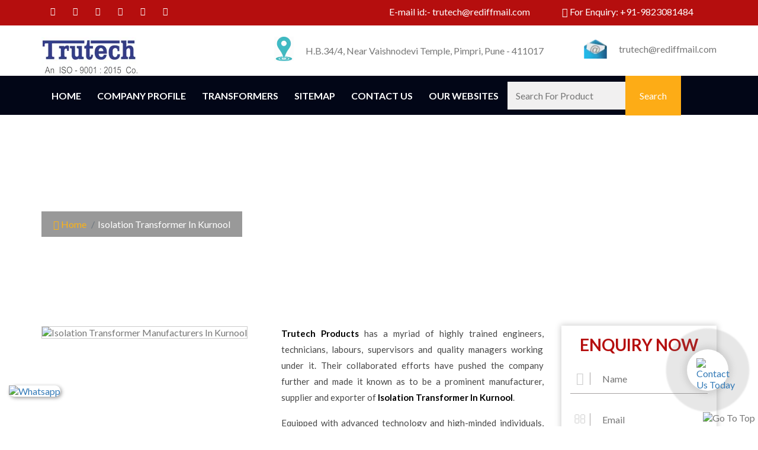

--- FILE ---
content_type: text/html; charset=UTF-8
request_url: https://www.transformermanufacturersinmumbai.com/isolation-transformer-in-kurnool.html
body_size: 16894
content:
<!DOCTYPE html>
<html lang="en">
<head>
<base href="https://www.transformermanufacturersinmumbai.com/">
<meta name="viewport" content="width=device-width">
<meta charset="utf-8">
<title>Isolation Transformer In Kurnool | Isolation Transformer Manufacturers Suppliers Kurnool</title>
<meta name="description" content="Buy Isolation Transformer In Kurnool from eminent Isolation Transformer Manufacturers in Kurnool. Trutech Products best Isolation Transformer Suppliers In Kurnool, exporters" />
<meta name="keywords" content="Isolation Transformer In Kurnool, Isolation Transformer Manufacturers In Kurnool, Isolation Transformer Suppliers In Kurnool, Isolation Transformer Exporters" />
<meta name="author" content="Trutech Products">
<link rel="canonical" href="https://www.transformermanufacturersinmumbai.com/isolation-transformer-in-kurnool.html"/>
<meta name="distribution" content="global">
<meta name="language" content="English">
<meta name="rating" content="general">
<meta name="ROBOTS" content="index, follow"/>
<meta name="revisit-after" content="Daily">
<meta name="googlebot" content="index, follow">
<meta name="bingbot" content="index, follow">
<link rel="shortcut icon" type="image/x-icon" href="favicon.ico">
<link rel="stylesheet" href="https://webclickindia.co.in/smtp/css/mail.css">
<script>
document.write("<link rel=\"stylesheet\" href=\"trutech/css/bootstrap.min.css\" \/>");
document.write("<link rel=\"stylesheet\" href=\"trutech/style.css\" \/>");
document.write("<link rel=\"stylesheet\" href=\"trutech/css/font-awesome.min.css\" \/>");
document.write("<link rel=\"stylesheet\" href=\"trutech/css/menu.css\" \/>");
document.write("<link rel=\"stylesheet\" href=\"trutech/css/owl.carousel.css\" \/>");
document.write("<link rel=\"stylesheet\" href=\"trutech/css/animate.css\" \/>");
document.write("<link rel=\"stylesheet\" href=\"trutech/css/responsive.css\" \/>");
document.write("<link rel=\"stylesheet\" href=\"trutech/css/ResponsiveAccordianMenu.css\" \/>");
</script>
<link rel="shortcut icon" type="image/x-icon" href="favicon.ico">
<!-- Global site tag (gtag.js) - Google Analytics -->
<script async src="https://www.googletagmanager.com/gtag/js?id=UA-153533155-1"></script>
<script>
  window.dataLayer = window.dataLayer || [];
  function gtag(){dataLayer.push(arguments);}
  gtag('js', new Date());

  gtag('config', 'UA-153533155-1');
</script>
<script type="application/ld+json">
{
  "@context": "https://schema.org",
  "@type": "LocalBusiness",
  "name": "Trutech Products",
  "image": "https://www.transformermanufacturersinmumbai.com/images/trutech-products-logo.png",
  "@id": "https://www.transformermanufacturersinmumbai.com/",
  "url": "https://www.transformermanufacturersinmumbai.com/",
  "telephone": "+91-9823081484",
  "priceRange": "+91-9823081484 - Call Now | Mail US: trutech@rediffmail.com",
  "address": {
    "@type": "PostalAddress",
    "streetAddress": "12, Soba Market, 463 / 464, Budhwar Peth, Pune",
    "addressLocality": "Pune",
    "postalCode": "411002",
    "addressCountry": "IN"
  },
  "geo": {
    "@type": "GeoCoordinates",
    "latitude": 18.517366,
    "longitude": 73.857017
  },
  "openingHoursSpecification": {
    "@type": "OpeningHoursSpecification",
    "dayOfWeek": [
      "Monday",
      "Tuesday",
      "Wednesday",
      "Thursday",
      "Friday",
      "Saturday"
    ],
    "opens": "09:30",
    "closes": "18:00"
  },
  "sameAs": [
    "https://www.facebook.com/trutechproducts/",
    "https://twitter.com/TrutechPune",
    "https://www.youtube.com/channel/UCJrpHkOJRM-qGyR5xH5Iz8A",
    "https://www.linkedin.com/company/trutech-products",
    "https://in.pinterest.com/Trutechproduct/",
    "https://trutechproducts.tumblr.com/",
    "https://www.transformermanufacturersinmumbai.com"
  ]
}
</script>
<script type="application/ld+json">
{
  "@context": "https://schema.org",
  "@type": "Organization",
  "name": "Trutech Products - Transformer Manufacturers In Mumbai",
  "url": "https://www.transformermanufacturersinmumbai.com",
  "logo": "https://www.transformermanufacturersinmumbai.com/images/trutech-products-logo.png"
}
</script><!-- Google tag (gtag.js) -->
<script async src="https://www.googletagmanager.com/gtag/js?id=G-MEC7MBYF1S"></script>
<script>
  window.dataLayer = window.dataLayer || [];
  function gtag(){dataLayer.push(arguments);}
  gtag('js', new Date());

  gtag('config', 'G-MEC7MBYF1S');
</script>
<script type="application/ld+json">
{
"@context": "https://schema.org",
"@type": "Organization",
"name": "Trutech Products",
"alternateName": "Transformer Manufacturers In Mumbai",
"url": "https://www.transformermanufacturersinmumbai.com",
"logo": "https://www.transformermanufacturersinmumbai.com/images/trutech-products-logo.png",
"contactPoint": {
"@type": "ContactPoint",
"telephone": "+91-9823081484",
"contactType": "sales"
},
"sameAs": [
"https://www.facebook.com/trutechproducts/",
"https://www.linkedin.com/company/trutech-products",
"https://www.transformermanufacturersinmumbai.com/",
"https://in.pinterest.com/Trutechproduct/",
"https://www.youtube.com/channel/UCJrpHkOJRM-qGyR5xH5Iz8A",
"https://trutechproducts.tumblr.com/"
]
}
</script>

</head><body>
<section class="wrapper">
<header>
<div class="container">
<div class="row">
<div class="col-lg-6 col-md-6 col-sm-6 col-xs-12 mail-with-social">
<div class="top-right-style1 float-right">
<ul class="top-social-style1 sociallinks-style-one float-right fix">
<li><a href="https://www.facebook.com/trutechproducts/" title="Connect With us On Facebook" target="_blank"><i class="fa fa-facebook" aria-hidden="true"></i></a></li>
<li><a href="https://www.linkedin.com/company/trutech-products" title="Join With Us On LinkedIn" target="_blank"><i class="fa fa-linkedin" aria-hidden="true"></i></a></li>
<li><a href="https://in.pinterest.com/Trutechproduct/" title="Follow Us On Pinterest" target="_blank"><i class="fa fa-pinterest" aria-hidden="true"></i></a></li>
<li><a href="https://www.youtube.com/channel/UCJrpHkOJRM-qGyR5xH5Iz8A" title="Subscribe to Us On YouTube" target="_blank"><i class="fa fa-youtube" aria-hidden="true"></i></a></li>
<li><a href="https://trutechproducts.wordpress.com/" title="Follow us on WordPress" target="_blank"><i class="fa fa-wordpress" aria-hidden="true"></i></a></li>
<li><a href="https://trutechproducts.tumblr.com/" title="Explore Our Tumblr Profile" target="_blank"><i class="fa fa-tumblr" aria-hidden="true"></i></a></li>
</ul>
</div>
</div>
<div class="col-lg-3 col-md-3 col-sm-3 col-xs-12 text-side">
<p>E-mail id:- <a href="mailto:trutech@rediffmail.com" title="trutech@rediffmail.com">trutech@rediffmail.com</a> </p>
</div>
<div class="col-lg-3 col-md-3 col-sm-3 col-xs-12 text-side">
<p title="+91-9823081484"><i class="fa fa-phone" aria-hidden="true"></i>  For Enquiry:<a href="tel:+91-9823081484" class="hk-hide" title="+91-9823081484"> +91-9823081484</a> </p>
</div>
</div>
</div>
</header>
<section class="logo-type">
<div class="container">
<div class="row">
<div class="col-lg-3 col-md-3 col-sm-3 col-xs-12 logo">
<a href="/" title="Trutech Products"><img src="images/trutech-products-logo.jpg" alt="Trutech Products" title="Trutech Products"></a>
</div>
<div class="col-lg-6 col-md-6 col-sm-6 col-xs-12 phone-and-social">
<div class="headers1-header-right float-right">
<ul class="header-contact-info clearfix">
<li>
<div class="single-item">
<div class="icon">
<img src="images/header-icon-1.png" alt="Address" title="Address">
</div>
<div class="text">
<p>H.B.34/4, Near Vaishnodevi Temple, Pimpri, Pune - 411017</p>
</div>
</div>
</li>
</ul>
</div>
</div>
<div class="col-lg-3 col-md-3 col-sm-3 col-xs-12 phone-and-social">
<div class="headers1-header-right float-right">
<ul class="header-contact-info clearfix">
<li>
<div class="single-item">
<div class="icon">
<img src="images/header-icon-2.png" alt="Email" title="Email">
</div>
<div class="text">
<a href="mailto:trutech@rediffmail.com" title="trutech@rediffmail.com">trutech@rediffmail.com</a>
</div>
</div>
</li>
</ul>
</div>
</div>
</div>
</div>
</section>

<section class="navigation">
<div class="container">
<div class="row">
<div class="col-lg-12 col-md-12 col-sm-12 col-xs-12 nav">
<div class="mobile-nav-menu"></div>
<div class="nav-menu">
<div class="menu">
<nav id="main-menu" class="main-menu" style="display: block;">
<ul>
<li class="active"><a href="/" title="Home">Home</a> </li>
<li> <a href="company-profile.html" title="Company Profile">Company Profile </a></li>
<li>
<a href="transformers-in-kurnool.html" title="Transformers Manufacturer In Kurnool">Transformers</a>
<ul >
<li><a href="control-transformer-in-kurnool.html" title="Control Transformer Suppliers In Kurnool" >Control Transformer</a>
</li>
<li><a href="step-down-transformer-in-kurnool.html" title="Step Down Transformer Suppliers In Kurnool" >Step Down Transformer</a>
</li>
<li><a href="isolation-transformer-in-kurnool.html" title="Isolation Transformer Suppliers In Kurnool" >Isolation Transformer</a>
</li>
<li><a href="three-phase-transformer-in-kurnool.html" title="Three-Phase Transformer Suppliers In Kurnool" >Three-Phase Transformer</a>
</li>
<li><a href="ac-chokes-in-kurnool.html" title="AC Chokes Suppliers In Kurnool" >AC Chokes</a>
</li>
<li><a href="dc-chokes-in-kurnool.html" title="DC Chokes Suppliers In Kurnool" >DC Chokes</a>
</li>
<li><a href="auto-transformer-in-kurnool.html" title="Auto Transformer Suppliers In Kurnool" >Auto Transformer</a>
</li>
<li><a href="rectifier-transformer-in-kurnool.html" title="Rectifier Transformer Suppliers In Kurnool" >Rectifier Transformer</a>
</li>
<li><a href="special-purpose-transformer-in-kurnool.html" title="Special Purpose Transformer Suppliers In Kurnool" >Special Purpose Transformer</a>
</li>
<li><a href="wire-wound-resistors-in-kurnool.html" title="Wire Wound Resistors Suppliers In Kurnool" >Wire Wound Resistors</a>
</li>
<li><a href="dynamic-braking-resistor-dbr-in-kurnool.html" title="Dynamic Braking Resistor (DBR) Suppliers In Kurnool" >Dynamic Braking Resistor (DBR)</a>
</li>
<li><a href="resistive-load-bank-in-kurnool.html" title="Resistive Load Bank Suppliers In Kurnool" >Resistive Load Bank</a>
</li>
<li><a href="inductive-load-bank-in-kurnool.html" title="Inductive Load Bank Suppliers In Kurnool" >Inductive Load Bank</a>
</li>
</ul>
</li>
<li><a href="sitemap.html" title="Sitemap">Sitemap</a></li>
<li><a href="contact-us.html" title="Contact Us">Contact Us</a></li>
<li><a href="https://www.trutech.co.in/our-website.html" title="Our Website" target="_blank">Our Websites</a></li>


<li>
<div class="search-form">
<form action="search.html" method="post" >
<input placeholder="Search For Product" type="text" name="data[Product][search]"  required >
<input type="submit" value="Search" class="search-name" id="color-changes" title="Search" />
</form>
</div>
</li>
</ul>
</nav>
</div>
</div>
</div>
</div>
</div>
</section>	<div id="breadcrumb" class="breadcrumb-bg">
		<div class="container">
			<h1 class="head-after head-after-w">Isolation Transformer In Kurnool</h1>
			<nav>
				<ol>
					<li class="breadcrumb-item"><a href="/" title="Home"><i class="fa fa-home"></i> Home</a></li>
					<li class="breadcrumb-item active">Isolation Transformer In Kurnool</li>
				</ol>
			</nav>
		</div>
	</div>
	<section class="products-details">
		<div class="container">
			<div class="row">
				<div class="col-lg-9 col-md-9 col-sm-9 col-xs-12 details-product">
										<div class="cover-product detail-last">
						<div class="zoom-effect">
							<img src="images/products/img-isolation-transformer.jpg" title="Isolation Transformer Manufacturers In Kurnool" alt="Isolation Transformer Manufacturers In Kurnool" class="image-zoom">
							<div class="overlay-zoom">
								<div class="text-zoom">
								</div>
							</div>
						</div>
					</div>
					   
					<div class="cover-product-this">
						<p style="text-align:justify"><strong>Trutech Products</strong> has a myriad of highly trained engineers, technicians, labours, supervisors and quality managers working under it. Their collaborated efforts have pushed the company further and made it known as to be a prominent manufacturer, supplier and exporter of <strong>Isolation Transformer In Kurnool</strong>.</p>

<p style="text-align:justify">Equipped with advanced technology and high-minded individuals, we have named ourselves as one of the sedulous <strong>Isolation Transformer Manufacturers in Kurnool</strong>. We neither compromise on the quality of material we use and nor do we pull ourselves back from upgrading our machines, whenever required. In addition to being one of the most popular <a href="https://www.transformermanufacturersinmumbai.com/" target="_blank" title="Transformer Manufacturers">Transformer Manufacturers</a>, Exporters & Suppliers in India, we make them according to the requirements of our clients.</p>

<p style="text-align:justify">As one of the rising <strong>Isolation Transformer Exporters and Suppliers in Kurnool</strong>, our company is aimed to reach the peak of perfection. If you have requirements regarding different types of transformers, AC/DC Chokes, etc. you can satiate it by getting products delivered straight from our in-house manufacturing unit. Make a call to us and learn more about the products we offer and their prices that we charge.</p>

<p style="text-align:justify">If you are looking to buy <strong>Isolation Transformer in Kurnool</strong>, <strong>Trutech Products</strong> is one of the trusted <a href="https://www.transformermanufacturersinmumbai.com/" target="_blank" title="Transformer Manufacturers in India"><span style="color:#3498db">Transformer Manufacturers in India</span></a> and we also export our transformers all over the world.</p>
					</div>
				</div>
				<div class="co-lg-3 col-md-3 col-sm-3 col-xs-12 form-side">
					<div class="txt-left-side" id="innerenquiry-form">
	<p class="quck">Enquiry Now</p>
	<p id="innersuccessmsg"></p>
	<div class="overlaysan"></div>
	<form action="enquiries/add" method="post">
		<input type="hidden" name="enquiry_for" value="Enquiry For Contact Us">
		<input type="hidden" name="page_url" value="https://www.transformermanufacturersinmumbai.com/isolation-transformer-in-kurnool.html">
		<div class="form-left-to-w3l">
			<span class="fa fa-user-o" aria-hidden="true"></span>
			<input type="text" name="name" placeholder="Name" required="">
			<div class="clear"></div>
		</div>
		  <div class="form-left-to-w3l">
			<span class="fa fa-envelope-o" aria-hidden="true"></span>
			<input type="email" name="email" placeholder="Email" required="">
			<div class="clear"></div>
		</div>
		<div class="form-left-to-w3l">
			<span class="fa fa-phone" aria-hidden="true"></span>
			<input type="text" name="mobile" onkeypress="return event.charCode >= 48 &amp;&amp; event.charCode <= 57 || event.charCode == 43 || event.charCode == 45 || event.charCode == 0" maxlength="15"  placeholder="Phone" required="">
			<div class="clear"></div>
		</div>
	  
		<div class="form-left-to-w3l ">
			<span class="fa fa-map-marker" aria-hidden="true"></span>
			<input type="text" name="address" placeholder="Address">
			<div class="clear"></div>
		</div>

		<div class="form-left-to-w3l ">
			<span class="fa fa-pencil" aria-hidden="true"></span>
			<textarea cols="" rows="" name="message" type="text" placeholder="Message"></textarea>
			<div class="clear"></div>
		</div>
	  
		<div class="clear"></div>
		<div class="btnn">
			<button type="submit" title="Submit Enquiry">Submit Now </button>
		</div>
	</form>	 
	<div class="clear"></div>
</div> 


           				</div>
			</div>
		</div>
	</section>		
 	
 	

<section class="related-products py-5 bg-light">
<div class="container">
<div class="section-title text-center">
<div class="row">
<div class="col-md-12 text-center mb-3">
<h1 class="title heading"><span class="text-theme-colored  font-weight-300"> Related Products</span></h1> 
</div>
</div>
</div>

<div class="row">
    <div class="col-xl-12 col-lg-12 col-md-12 col-sm-12 col-xs-12 full-width-content">
<p class="text-white related-heading">Transformers</p>

<div class="row bg-white p-2">
<div class="col-xl-4 col-lg-4 col-md-4 col-sm-12 col-xs-12 related_img">
<img src="images/products/img-transformers.jpg" alt="Transformers Suppliers In Kurnool" title="Transformers Suppliers In Kurnool" class="w-100">
</div>
<div class="col-xl-8 col-lg-8 col-md-8 col-sm-12 col-xs-12 related_content">
<p style="text-align:justify"><h2><span style="font-family:Georgia,serif">Transformer Manufacturers In Pune</span><br />
&nbsp;</h2>

<p>We are one of the leading <strong>Transformer Manufacturers In Pune</strong>. Nowadays, electricity has become a pillar behind production and work. It is used for transmitting power to keep today&#39;s tech-savvy world moving.&nbsp;<strong>Transformers</strong>&nbsp;are the one which makes the work of electrical equipment consistent which otherwise gets stumbled in the absence of it.&nbsp;<strong>Trutech Products</strong>&nbsp;is looked upon as the groundbreaking of&nbsp;<a href="https://www.transformermanufacturersinmumbai.com" rel="alternate" target="_blank" title="Transformer Manufacturers in Mumbai">Transformer Manufacturers in Mumbai</a>&nbsp;that has its presence discernible beyond the geographical boundaries of the country as well. Being a leading <a href="https://www.transformersinpune.co.in/" target="_blank" title="Transformer Manufacturers In Pune"><strong>Transformer Manufacturers In Pune</strong></a> we provides you all best quality products available in all over the India that gives you full satisfaction.</p>

<p><strong>Trutech Products</strong>&nbsp;comes on the list of leading <em><a href="https://www.transformermanufacturersinpune.com/transformers.html" target="_blank" title="Transformer Manufacturers Â in India"><strong>Transformer Manufacturers &nbsp;in India</strong></a></em>. The manufacturer must be able to give custom solutions to suit special industry demands and achieve maximum customer satisfaction. So, you can rest assured that you will get the best service when you hope to order a transformer with us.</p>
</p>

<div class="read-btn">
<a href="transformers.html" class="text-white" title="Transformers Exporter In Kurnool">Read More</a>
</div>
</div>
</div>
</div>
<div class="col-xl-12 col-lg-12 col-md-12 col-sm-12 col-xs-12 full-width-content">
<p class="text-white related-heading">Control Transformer</p>

<div class="row bg-white p-2">
<div class="col-xl-4 col-lg-4 col-md-4 col-sm-12 col-xs-12 related_img">
<img src="images/products/img-control-transformer.jpg" alt="Control Transformer Suppliers In Kurnool" title="Control Transformer Suppliers In Kurnool" class="w-100">
</div>
<div class="col-xl-8 col-lg-8 col-md-8 col-sm-12 col-xs-12 related_content">
<p style="text-align:justify"><h2 style="text-align:justify"><span style="font-family:Times New Roman,Times,serif"><strong>Control Transformer Manufacturers In India</strong></span></h2>

<p style="text-align:justify">If you need to get yourself a reliable transformer, head straight to&nbsp;<strong>Trutech Products</strong>. We have carved the niche as one of the leading&nbsp;<strong>Control Transformer Manufacturers</strong>&nbsp;in Mumbai. The&nbsp;control transformer can be referred to as the supportive device that changes the available voltage according to the need of the load. These&nbsp;transformers&nbsp;are known to provide a high degree of secondary voltage stability (regulation) in overloading conditions. Investing in this device can never prove to be a wrong decision, as it has all the features that offer full value to your money. If voltage conversion is compulsory in your industry, then this product is the one to go for. We are one of the prominent <strong><a href="https://www.transformermanufacturersinmumbai.com/" target="_blank" title="Transformer Manufacturers In India">Transformer Manufacturers in India</a></strong>, dealing in a vast range at a competitive price.</p>
</p>

<div class="read-btn">
<a href="control-transformer.html" class="text-white" title="Control Transformer Exporter In Kurnool">Read More</a>
</div>
</div>
</div>
</div>
<div class="col-xl-12 col-lg-12 col-md-12 col-sm-12 col-xs-12 full-width-content">
<p class="text-white related-heading">Step Down Transformer</p>

<div class="row bg-white p-2">
<div class="col-xl-4 col-lg-4 col-md-4 col-sm-12 col-xs-12 related_img">
<img src="images/products/img-step-down-transformer.jpg" alt="Step Down Transformer Suppliers In Kurnool" title="Step Down Transformer Suppliers In Kurnool" class="w-100">
</div>
<div class="col-xl-8 col-lg-8 col-md-8 col-sm-12 col-xs-12 related_content">
<p style="text-align:justify"><h2 style="text-align:justify"><span style="font-family:Times New Roman,Times,serif"><strong>Step Down Transformer Manufacturers In India</strong></span></h2>

<p style="text-align:justify"><strong>Step down transformer</strong> can make your productivity &lsquo;step-up&rsquo; a bit. These devices are more efficient than their counterparts and are made by one of the diligent <strong>Step Down&nbsp;Transformer Manufacturers&nbsp;</strong>In Mumbai &ndash;&nbsp;<strong>Trutech Products</strong>. Since&nbsp;<strong>1997</strong>, when we began our journey, we have been supplying a hefty and resourceful array of transformers to numerous sectors. As a known <a href="https://www.transformermanufacturersinmumbai.com" target="_blank" title="Transformer Manufacturers in Mumbai">Transformer Manufacturers in Mumbai</a>, our offered range of Step down transformer is better and distinguished from other types as they are ideally designed to decrease the output voltage. The construction of this transformer purposely obviates the use of primary winding and the functioning is totally dependent on the secondary winding.&nbsp;<strong>Trutech Products</strong> is a one of the best <em><a href="https://www.transformermanufacturersinpune.com/transformers.html" target="_blank" title="Transformer Manufacturers In India"><strong>Transformer Manufacturers In India</strong></a></em>. We believe in offering the very best to all customers. We offer a full range of transformers.</p>

<ul>
</ul>
</p>

<div class="read-btn">
<a href="step-down-transformer.html" class="text-white" title="Step Down Transformer Exporter In Kurnool">Read More</a>
</div>
</div>
</div>
</div>
<div class="col-xl-12 col-lg-12 col-md-12 col-sm-12 col-xs-12 full-width-content">
<p class="text-white related-heading">Isolation Transformer</p>

<div class="row bg-white p-2">
<div class="col-xl-4 col-lg-4 col-md-4 col-sm-12 col-xs-12 related_img">
<img src="images/products/img-isolation-transformer.jpg" alt="Isolation Transformer Suppliers In Kurnool" title="Isolation Transformer Suppliers In Kurnool" class="w-100">
</div>
<div class="col-xl-8 col-lg-8 col-md-8 col-sm-12 col-xs-12 related_content">
<p style="text-align:justify"><h2 style="text-align:justify"><span style="font-family:Times New Roman,Times,serif"><strong>Isolation Transformer Manufacturers In India</strong></span></h2>

<p>Is your industry in need of an extremely durable, advanced and highly efficient&nbsp;isolation transformer? If yes, then you must head towards&nbsp;<strong>Trutech Products</strong>&nbsp;which is termed as one of the industrious&nbsp;<strong>Isolation Transformer Manufacturers</strong> In Mumbai. As the best <a href="https://www.transformermanufacturersinmumbai.com/" rel="alternate" target="_blank" title="Transformer Manufacturers in Pune">Transformer Manufacturers in Pune</a>, we have a colossal amount of clients based in and outside of the geographical boundaries of India.</p>

<h2>What Is Isolation Transformer Used For?</h2>

<p>Healthcare and laboratories equip a large number of sensitive devices that require the power to be transmitted from a source of AC power and that work is prominently done by the&nbsp;<span style="color:#c0392b">High Voltage Isolation Transformer</span>. The use of this device ensures proper working and safety of devices, personnel, and industry as a whole.</p>
</p>

<div class="read-btn">
<a href="isolation-transformer.html" class="text-white" title="Isolation Transformer Exporter In Kurnool">Read More</a>
</div>
</div>
</div>
</div>
<div class="col-xl-12 col-lg-12 col-md-12 col-sm-12 col-xs-12 full-width-content">
<p class="text-white related-heading">Three-Phase Transformer</p>

<div class="row bg-white p-2">
<div class="col-xl-4 col-lg-4 col-md-4 col-sm-12 col-xs-12 related_img">
<img src="images/products/img-three-phase-transformer.jpg" alt="Three-Phase Transformer Suppliers In Kurnool" title="Three-Phase Transformer Suppliers In Kurnool" class="w-100">
</div>
<div class="col-xl-8 col-lg-8 col-md-8 col-sm-12 col-xs-12 related_content">
<p style="text-align:justify"><h2 style="text-align:justify"><span style="font-family:Times New Roman,Times,serif"><strong>Three-Phase Transformer Manufacturers In India</strong></span></h2>

<p style="text-align:justify">Grab the most efficient and durable transformer from one of the meticulous&nbsp;<strong>Three Phase Transformer Manufacturers</strong>&nbsp;In Mumbai, is&nbsp;<strong>Trutech Products</strong>. Our progress is based on clients&rsquo; satisfaction and we produce the devices which ensure maximum output and least wastage. No matter which industry you are in, if you use electrical power systems, then this transformer is just for you. It would help in reducing the loss of energy and increasing productivity. In fact, if you have less material, less size or less power, this device will prove to be the most beneficial to you. To buy, contact leading <a href="https://www.transformermanufacturersinmumbai.com" target="_blank" title="Transformer Manufacturers in Mumbai">Transformer Manufacturers in Mumbai</a> now.</p>
</p>

<div class="read-btn">
<a href="three-phase-transformer.html" class="text-white" title="Three-Phase Transformer Exporter In Kurnool">Read More</a>
</div>
</div>
</div>
</div>
<div class="col-xl-12 col-lg-12 col-md-12 col-sm-12 col-xs-12 full-width-content">
<p class="text-white related-heading">AC Chokes</p>

<div class="row bg-white p-2">
<div class="col-xl-4 col-lg-4 col-md-4 col-sm-12 col-xs-12 related_img">
<img src="images/products/img-ac-chokes.jpg" alt="AC Chokes Suppliers In Kurnool" title="AC Chokes Suppliers In Kurnool" class="w-100">
</div>
<div class="col-xl-8 col-lg-8 col-md-8 col-sm-12 col-xs-12 related_content">
<p style="text-align:justify"><p style="text-align:justify">Choke coils are present in every electrical appliance that works with current.&nbsp;<strong>Trutech Products</strong>&nbsp;is one of the avant-garde&nbsp;<strong>AC Chokes Manufacturers&nbsp;In Mumbai</strong> that supplies a hefty amount of products to the leading companies in and outside of India. These chokes are used as an inductor that helps in blocking the high-frequency current while passing lower-frequency of DC or AC in an electric circuit. We also guarantee to provide the best <a href="https://www.transformermanufacturersinmumbai.com/dc-chokes.html" target="_blank" title="DC Chokes">DC Chokes</a> under a very considerable range so that your business sky-rockets and you come to us again and again for gaining further items.</p>
</p>

<div class="read-btn">
<a href="ac-chokes.html" class="text-white" title="AC Chokes Exporter In Kurnool">Read More</a>
</div>
</div>
</div>
</div>
<div class="col-xl-12 col-lg-12 col-md-12 col-sm-12 col-xs-12 full-width-content">
<p class="text-white related-heading">DC Chokes</p>

<div class="row bg-white p-2">
<div class="col-xl-4 col-lg-4 col-md-4 col-sm-12 col-xs-12 related_img">
<img src="images/products/img-dc-chokes.jpg" alt="DC Chokes Suppliers In Kurnool" title="DC Chokes Suppliers In Kurnool" class="w-100">
</div>
<div class="col-xl-8 col-lg-8 col-md-8 col-sm-12 col-xs-12 related_content">
<p style="text-align:justify"><h2 style="text-align:justify"><span style="font-family:Times New Roman,Times,serif"><strong>DC Chokes Manufacturers In Mumbai, India</strong></span></h2>

<p style="text-align:justify">Adhering to the latest technologies and expert team of technicians,&nbsp;<strong>Trutech Products</strong>&nbsp;rises like a rainbow among prominent&nbsp;<strong>DC Chokes Manufacturers</strong>&nbsp;In Mumbai. Also known as Inductor Chokes, the <span style="color:#c0392b">Direct Current Chokes</span> are used for various purposes such as filtering and controlling the DC bus voltage and current in the applications with a variable speed drive. These chokes and our company, both have a high demand in the market. We are attentive to our customers&rsquo; diverse requirements and put our 100% to meet them.</p>
</p>

<div class="read-btn">
<a href="dc-chokes.html" class="text-white" title="DC Chokes Exporter In Kurnool">Read More</a>
</div>
</div>
</div>
</div>
<div class="col-xl-12 col-lg-12 col-md-12 col-sm-12 col-xs-12 full-width-content">
<p class="text-white related-heading">Auto Transformer</p>

<div class="row bg-white p-2">
<div class="col-xl-4 col-lg-4 col-md-4 col-sm-12 col-xs-12 related_img">
<img src="images/products/img-auto-transformer.jpg" alt="Auto Transformer Suppliers In Kurnool" title="Auto Transformer Suppliers In Kurnool" class="w-100">
</div>
<div class="col-xl-8 col-lg-8 col-md-8 col-sm-12 col-xs-12 related_content">
<p style="text-align:justify"><h2 style="text-align:justify"><span style="font-family:Times New Roman,Times,serif"><strong>Auto Transformer Manufacturers In India</strong></span></h2>

<p>You can find&nbsp;<strong>Trutech Products</strong>&nbsp;at the prior rank among the sedulous&nbsp;<strong>Auto Transformer Manufacturers</strong> In Mumbai. In&nbsp;<strong>1997</strong>, when our foundation was laid, we commit ourselves to make it our USP to offer bodacious and cost-effective&nbsp;transformers&nbsp;to the buyers and after decades of our presence in the market, we have kept our USP unaltered.<br />
<br />
Leading the industry as <a href="https://www.transformermanufacturersinmumbai.com/" target="_blank" title="Transformer Manufacturers in India">Transformer manufacturers in India</a>, our vast range of Auto Transformer is sublime in many industries and come with only one winding. In the name &lsquo;auto transformer&rsquo;, the word auto defines single, not automatic, as many people misunderstand it to be.</p>
</p>

<div class="read-btn">
<a href="auto-transformer.html" class="text-white" title="Auto Transformer Exporter In Kurnool">Read More</a>
</div>
</div>
</div>
</div>
<div class="col-xl-12 col-lg-12 col-md-12 col-sm-12 col-xs-12 full-width-content">
<p class="text-white related-heading">Rectifier Transformer</p>

<div class="row bg-white p-2">
<div class="col-xl-4 col-lg-4 col-md-4 col-sm-12 col-xs-12 related_img">
<img src="images/products/img-rectifier-transformer.jpg" alt="Rectifier Transformer Suppliers In Kurnool" title="Rectifier Transformer Suppliers In Kurnool" class="w-100">
</div>
<div class="col-xl-8 col-lg-8 col-md-8 col-sm-12 col-xs-12 related_content">
<p style="text-align:justify"><h2 style="text-align:justify"><span style="font-family:Times New Roman,Times,serif"><strong>Rectifier Transformer Manufacturers In India</strong></span></h2>

<p>If you are looking for a transformer that includes thyristors or diodes in the same tank,&nbsp;<strong>Rectifier Transformer</strong>&nbsp;is exactly what you are looking for. In the industrial areas which require a significant direct current supply, this transformer is considered to be the most expedient one.&nbsp;<strong>Trutech Products</strong>&nbsp;is one of the paramount&nbsp;<strong>Rectifier Transformer Manufacturers</strong> In Mumbai&nbsp;that has an international significance. Our experts think on their feet and adapt the most valuable technological ideas for best results. So, what are you waiting for? Buy a quality range of products from top&nbsp;<a href="https://www.transformermanufacturersinmumbai.com" target="_blank" title="transformer manufacturersÂ In Mumbai">Transformer Manufacturers&nbsp;In Mumbai</a>.</p>
</p>

<div class="read-btn">
<a href="rectifier-transformer.html" class="text-white" title="Rectifier Transformer Exporter In Kurnool">Read More</a>
</div>
</div>
</div>
</div>
<div class="col-xl-12 col-lg-12 col-md-12 col-sm-12 col-xs-12 full-width-content">
<p class="text-white related-heading">Special Purpose Transformer</p>

<div class="row bg-white p-2">
<div class="col-xl-4 col-lg-4 col-md-4 col-sm-12 col-xs-12 related_img">
<img src="images/products/img-special-purpose-transformer.jpg" alt="Special Purpose Transformer Suppliers In Kurnool" title="Special Purpose Transformer Suppliers In Kurnool" class="w-100">
</div>
<div class="col-xl-8 col-lg-8 col-md-8 col-sm-12 col-xs-12 related_content">
<p style="text-align:justify"><h2 style="text-align:justify"><span style="font-family:Times New Roman,Times,serif"><strong>Special Purpose Transformer Manufacturers In India</strong></span></h2>

<p>It is not necessary to spend a plethora of money in order to get the best devices.&nbsp;<strong>Trutech Products</strong>&nbsp;- one of the zealous&nbsp;<strong>Special Purpose Transformer Manufacturers&nbsp;In Mumbai</strong> provides the devices that are dependable, fully functional, durable and also cost-efficient. The&nbsp;special purpose transformer&nbsp;is used for extraordinary functions, as the name suggests. This device is useful in converting voltage from one level to another without causing the fear of current or loss of energy. So, what are you waiting for? Buy from best <a href="https://www.transformermanufacturersinmumbai.com" target="_blank" title="Transformer Manufacturers In Mumbai">Transformer Manufacturers In Mumbai</a> now.</p>
</p>

<div class="read-btn">
<a href="special-purpose-transformer.html" class="text-white" title="Special Purpose Transformer Exporter In Kurnool">Read More</a>
</div>
</div>
</div>
</div>
<div class="col-xl-12 col-lg-12 col-md-12 col-sm-12 col-xs-12 full-width-content">
<p class="text-white related-heading">Wire Wound Resistors</p>

<div class="row bg-white p-2">
<div class="col-xl-4 col-lg-4 col-md-4 col-sm-12 col-xs-12 related_img">
<img src="images/products/img-wire-wound-resistors.jpg" alt="Wire Wound Resistors Suppliers In Kurnool" title="Wire Wound Resistors Suppliers In Kurnool" class="w-100">
</div>
<div class="col-xl-8 col-lg-8 col-md-8 col-sm-12 col-xs-12 related_content">
<p style="text-align:justify"><h2 style="text-align:justify"><span style="font-family:Times New Roman,Times,serif"><strong>Wire Wound Resistors Manufacturers In India</strong></span></h2>

<p>A Wire Wound Resistor is an electric passive component designed mainly for serving excellent properties that it holds and limit current as per the need of the device. The smooth and accurate current supply ensures the protection of the device and gives maximum benefit to the customer. If you want to buy, contact <strong>Trutech Products </strong>&ndash; one of the leading <strong>Wire Wound Resistor Manufacturers</strong> in Mumbai.</p>
</p>

<div class="read-btn">
<a href="wire-wound-resistors.html" class="text-white" title="Wire Wound Resistors Exporter In Kurnool">Read More</a>
</div>
</div>
</div>
</div>
<div class="col-xl-12 col-lg-12 col-md-12 col-sm-12 col-xs-12 full-width-content">
<p class="text-white related-heading">Dynamic Braking Resistor (DBR)</p>

<div class="row bg-white p-2">
<div class="col-xl-4 col-lg-4 col-md-4 col-sm-12 col-xs-12 related_img">
<img src="images/products/img-dynamic-braking-resistor-dbr.jpg" alt="Dynamic Braking Resistor (DBR) Suppliers In Kurnool" title="Dynamic Braking Resistor (DBR) Suppliers In Kurnool" class="w-100">
</div>
<div class="col-xl-8 col-lg-8 col-md-8 col-sm-12 col-xs-12 related_content">
<p style="text-align:justify"><h2 style="text-align:justify"><span style="font-family:Times New Roman,Times,serif"><strong>Dynamic Braking Resistor (DBR) Manufacturers In India</strong></span></h2>

<p style="text-align:justify">Dynamic Braking Resistor are kind of wire wound resistor that produce braking torque and absorb the high amounts of energy that get generated by stopping electric motors. Mainly designed to be used in elevators, cranes, trains and more. <strong>Trutech Products</strong>, being one of the preeminent <strong>Dynamic Braking Resistor Manufacturers</strong> in Mumbai, has the most advanced products available, as per the specific demands of the customers. We are also counted as one of the <a href="https://www.transformermanufacturersinmumbai.com" target="_blank" title="Transformer Manufacturers in Mumbai">Transformer Manufacturers in Mumbai</a> offers a wide range of Transformers at affordable prices.</p>
</p>

<div class="read-btn">
<a href="dynamic-braking-resistor-dbr.html" class="text-white" title="Dynamic Braking Resistor (DBR) Exporter In Kurnool">Read More</a>
</div>
</div>
</div>
</div>
<div class="col-xl-12 col-lg-12 col-md-12 col-sm-12 col-xs-12 full-width-content">
<p class="text-white related-heading">Resistive Load Bank</p>

<div class="row bg-white p-2">
<div class="col-xl-4 col-lg-4 col-md-4 col-sm-12 col-xs-12 related_img">
<img src="images/products/img-resistive-load-bank.jpg" alt="Resistive Load Bank Suppliers In Kurnool" title="Resistive Load Bank Suppliers In Kurnool" class="w-100">
</div>
<div class="col-xl-8 col-lg-8 col-md-8 col-sm-12 col-xs-12 related_content">
<p style="text-align:justify"><h2 style="text-align:justify"><span style="font-family:Times New Roman,Times,serif"><strong>Resistive Load Bank Manufacturers In India</strong></span></h2>

<p style="text-align:justify">Resistive Load Bank develop an electric load that it applies to the electrical power source and converts the resultant power output of the source. If you are searching for one of the noteworthy <strong>Resistive Load Bank Manufacturers </strong>in Mumbai, <strong>Trutech Products</strong> got you covered. Offered range is designed by our experts at our in-house facility and ensures optimum performance and maximum benefits.</p>
</p>

<div class="read-btn">
<a href="resistive-load-bank.html" class="text-white" title="Resistive Load Bank Exporter In Kurnool">Read More</a>
</div>
</div>
</div>
</div>
<div class="col-xl-12 col-lg-12 col-md-12 col-sm-12 col-xs-12 full-width-content">
<p class="text-white related-heading">Inductive Load Bank</p>

<div class="row bg-white p-2">
<div class="col-xl-4 col-lg-4 col-md-4 col-sm-12 col-xs-12 related_img">
<img src="images/products/img-inductive-load-bank.jpg" alt="Inductive Load Bank Suppliers In Kurnool" title="Inductive Load Bank Suppliers In Kurnool" class="w-100">
</div>
<div class="col-xl-8 col-lg-8 col-md-8 col-sm-12 col-xs-12 related_content">
<p style="text-align:justify"><p><strong>Trutech Products </strong>is one of the trusted <strong>Inductive Load Bank Manufacturers</strong> in Mumbai. Offered Inductive Load Bank is available in distinct customizations and contains three banks of switchable inductive loads. It&rsquo;s a steel enclosure, which is portable and can be used in different applications. All its features and attributes define the product and stand it apart from others.</p>
</p>

<div class="read-btn">
<a href="inductive-load-bank.html" class="text-white" title="Inductive Load Bank Exporter In Kurnool">Read More</a>
</div>
</div>
</div>
</div>
</div>
</div>
</section>

<!-- random section -->
<section class="random-block">
<div class="container">
<div class="row">
<div class="col-xl-6 col-lg-6 col-md-6 col-sm-12 col-xs-12 content-side-product-details align-self-center">
<h2>Explore The Modern Isolation Transformer In Kurnool</h2>

<p style="text-align:justify">Are you searching for <strong>Isolation Transformer In Kurnool? Trutech Products</strong> is the place where your search winds up. We, one of the leading <strong>Isolation Transformer Manufacturers In Kurnool,</strong> are here to provide you with the top-quality <strong>Isolation Transformer In Kurnool.</strong> We understand that a single fault can be a risk for the <strong>Isolation Transformer </strong>and your life, so we manufacture highly safe and reliable <strong>Isolation Transformer </strong>that don&rsquo;t cause any harm. We offer a wide range of; <strong>Control Transformers, Step Up Transformers, Step Down Transformers, Isolation Transformers, Three-Phase Transformers, AC Chokes, Auto Transformers, and Rectifier Transformers In Kurnool. </strong>We are a quality-centric company that works beyond the boundaries to bring <strong>the Isolation Transformer In <a href="https://www.transformermanufacturersinmumbai.com/isolation-transformer-in-bagalkot.html">Bagalkot</a>,&nbsp;<a href="https://www.transformermanufacturersinmumbai.com/isolation-transformer-in-kurung-kumey.html">Kurung Kumey</a>,&nbsp;<a href="https://www.transformermanufacturersinmumbai.com/isolation-transformer-in-gariaband.html">Gariaband</a></strong> for long-term investment. Our <strong>Isolation Transformer </strong>is CE Certified which speaks for the quality itself and places an indelible remark in the Kurnool. We are dedicated to the minute details and make the <strong>Isolation Transformer </strong>free from any speck of error.</p>

<h3>Trutech Products- Best-Stop For Isolation Transformer In Kurnool</h3>

<p style="text-align:justify">We are a company with an in-house manufacturing unit equipped with the latest technology, modern machinery, and premium tools that come together to formulate the international grade <strong>Isolation Transformer In</strong> <strong><a href="https://www.transformermanufacturersinmumbai.com/isolation-transformer-in-kurung-kumey.html">Kurung Kumey</a>,&nbsp;<a href="https://www.transformermanufacturersinmumbai.com/isolation-transformer-in-russia.html">Russia</a>,&nbsp;<a href="https://www.transformermanufacturersinmumbai.com/isolation-transformer-in-bulandshahr.html">Bulandshahr</a></strong>. We put a whole bag of tricks into designing the safe and secure <strong>Isolation Transformer In Kurnool.</strong> We are backed by the brightest, most passionate team of professionals who work on their toes to bring new and updated ideas in developing exceptional <strong>Isolation Transformer In Kurnool.</strong> We strictly follow the industry norms, and our products are manufactured under the surveillance of highly trained experts who check every detail during the formulation of <strong>Isolation Transformer </strong>and deliver nothing other than the best to our clients. Our manufactured <strong>Isolation Transformer In Kurnool</strong> passes various quality tests and safety parameters so that our clients get the safest one. We manufacture <strong>Control Transformer, DC Chokes, Special Purpose Transformer, Wire Wound Resistor, Dynamic Braking Resistor (DBR), Resistive Load Banks, Inductive Load Bank, Auto Transformers, and Rectifier Transformer</strong> in our manufacturing facility with no flaws. All our hard work, dedication, and will to achieve something allowed us to gain the gigantic name in <strong><a href="https://www.transformermanufacturersinmumbai.com/isolation-transformer-in-bagalkot.html">Bagalkot</a>,&nbsp;<a href="https://www.transformermanufacturersinmumbai.com/isolation-transformer-in-goa.html">Goa</a>,&nbsp;<a href="https://www.transformermanufacturersinmumbai.com/isolation-transformer-in-gariaband.html">Gariaband</a></strong>.</p>

<h4>Buy The Best Isolation Transformer In A Call</h4>

<p style="text-align:justify">We are one of the trusted <strong>Isolation Transformer Exporters And Suppliers In Kurnool</strong> who deliver the top quality <strong>Isolation Transformer In Kurnool</strong> at the most affordable price range. We are committed to designing and providing the safest <strong>Isolation Transformer </strong>in the world with utmost precision. Get your top quality and customized <strong>Isolation Transformer In</strong> <a href="https://www.transformermanufacturersinmumbai.com/isolation-transformer-in-luton.html">Luton</a>,&nbsp;<a href="https://www.transformermanufacturersinmumbai.com/isolation-transformer-in-sutton.html">Sutton</a>,&nbsp;<a href="https://www.transformermanufacturersinmumbai.com/isolation-transformer-in-jaunpur.html">Jaunpur</a> with a click. We have a well-distributed network to deliver the Isolation Transformer all over the world. So rely on us for compensation quality <strong>Isolation Transformer In Kurnool,</strong> we are committed to offering the best to you without any delay.</p>

<p style="text-align:justify">Why think anymore? We are here to help you. So get in touch with our experts. We will guide you in all possible ways. Take the conversation ahead with us so that we will deliver you the best quality <strong>Isolation Transformer In Kurnool.</strong> Connect with us over a call or drop an email here to enquire more about us. Ping us now.</p>
</div>
<div class="col-xl-6 col-lg-6 col-md-6 col-sm-12 col-xs-12 content-side-faq-details align-self-center">
	<h2 class="text-center">FAQ'S</h2>
<div class="col-md-12 margin-set">
<div class="twd_container">
<!-- responsive accordian -->
<div id="18" class="expandContent">
<h3 class="header">
<div class="headerColumn1">What Is A Isolation Transformer, And Explain Its Functions?</div>
<div class="headerColumn2 expand"><img src="trutech/images/plus.png" /></div>
<div class="expandedContentClearFloat"></div>
</h3>
<div class="expandedContent"><p style="text-align:justify">A <strong>Isolation Transformer</strong> is an electrical and static solid device. It is designed to transfer electrical energy from one circuit to another. It is a device that works on the principle of electromagnetic induction. It converts alternating current from one voltage to another or steps up and down the voltages. It is used to provide galvanic isolation between the circuits.</p>
 </div>
</div>
<div id="19" class="expandContent">
<h3 class="header">
<div class="headerColumn1">Why Are Isolation Transformer Important?</div>
<div class="headerColumn2 expand"><img src="trutech/images/plus.png" /></div>
<div class="expandedContentClearFloat"></div>
</h3>
<div class="expandedContent"><p style="text-align:justify"><strong>Isolation Transformer </strong>are essential as they enhance the efficiency of power systems by increasing and decreasing the voltage levels according to the requirements. They also increase the safety of the devices. They distribute and regulate the electrical energy efficiency and lower the loss caused during transmission. They are the best option for residential and industrial applications.</p>
 </div>
</div>
<div id="20" class="expandContent">
<h3 class="header">
<div class="headerColumn1">Why Do The Isolation Transformer Produce A Humming Sound?</div>
<div class="headerColumn2 expand"><img src="trutech/images/plus.png" /></div>
<div class="expandedContentClearFloat"></div>
</h3>
<div class="expandedContent"><p style="text-align:justify">The phenomenon in which a magnetic sheet is magnetized and extends itself. When this process of magnetization takes place, it goes to its original position, and due to this phenomenon, the humming sound comes out of the Isolation Transformer. In other words, we can say that the AC flowing through the <strong>Isolation Transformer </strong>coils cause a magnetic effect on its iron core, and then it expands and contracts which results in a humming sound.</p>
 </div>
</div>
<div id="21" class="expandContent">
<h3 class="header">
<div class="headerColumn1">What Environmental Factors Affect The Life Of The Isolation Transformer?</div>
<div class="headerColumn2 expand"><img src="trutech/images/plus.png" /></div>
<div class="expandedContentClearFloat"></div>
</h3>
<div class="expandedContent"><p style="text-align:justify">Various factors affect the life of the <strong>Isolation Transformer</strong>. They are:</p>

<p style="text-align:justify"><strong>Temperature</strong>- The transformer life decreases if the working temperature exceeds the fixed limit.</p>

<p style="text-align:justify"><strong>Moisture</strong>- If moisture is present in the <strong>Isolation Transformer </strong>oil, it will be absorbed by insulation and reduces the strength of conductors.</p>

<p style="text-align:justify"><strong>Oxygen</strong>-The oxygen form sludge when it contacts oil. And this sludge blocks its free circulation passage and increases the temperature of the <strong>Isolation Transformer</strong>.</p>

<p style="text-align:justify"><strong>Solid Impurities</strong>- If there are solid impurities in the <strong>Isolation Transformer </strong>oil, it degrades the dielectric strength of the Isolation Transformer.</p>

<p style="text-align:justify"><strong>Varnishes</strong>- Varnishes react with the <strong>Isolation Transformer </strong>oil, create sludge speedily and reduce <strong>Isolation Transformer </strong>strength.</p>
 </div>
</div>
<div id="22" class="expandContent">
<h3 class="header">
<div class="headerColumn1">What Are The Uses Of Isolation Transformer In Daily Life?</div>
<div class="headerColumn2 expand"><img src="trutech/images/plus.png" /></div>
<div class="expandedContentClearFloat"></div>
</h3>
<div class="expandedContent"><p style="text-align:justify">Uses of <strong>Isolation Transformer </strong>in Daily Life are:</p>

<ul>
	<li>For Alternating Current Regulation</li>
	<li>Charge The Batteries</li>
	<li>In Steel Manufacturing</li>
	<li>For Electrolysis Process</li>
	<li>Control Flow of Electricity in the circuit</li>
	<li>In The Air Conditioner</li>
	<li>For Power Transmission and Distribution Applications</li>
	<li>In Stabilizers And Rectifiers</li>
	<li>Optimize the Voltage Levels</li>
</ul>
 </div>
</div>
<div id="23" class="expandContent">
<h3 class="header">
<div class="headerColumn1">What Are The Types Of Transformers You Offers?</div>
<div class="headerColumn2 expand"><img src="trutech/images/plus.png" /></div>
<div class="expandedContentClearFloat"></div>
</h3>
<div class="expandedContent"><p style="text-align:justify"><strong>Transformers are available in several types based on their uses. Here are a few types of transformers we have:</strong></p>

<ul>
	<li>Control Transformer</li>
	<li>Step-Down Transformer</li>
	<li>Step-Up Transformer</li>
	<li>Isolation Transformer</li>
	<li>Three-Phase Transformer</li>
	<li>Auto Transformer</li>
	<li>Rectifier Transformer</li>
	<li>Special Purpose Transformer</li>
</ul>
 </div>
</div>
<div id="24" class="expandContent">
<h3 class="header">
<div class="headerColumn1">Why You Are The Best Isolation Transformer Manufacturers In India?</div>
<div class="headerColumn2 expand"><img src="trutech/images/plus.png" /></div>
<div class="expandedContentClearFloat"></div>
</h3>
<div class="expandedContent"><p style="text-align:justify">Trutech Products are one of the reputed <strong>Isolation Transformer </strong>Manufacturers in India, bringing you the best <strong>Isolation Transformer</strong>. We have an in-house manufacturing unit. We design every product with utmost precision. We use cut-edge products and modern machinery that helps us in bringing innovative and creative products. Our team of professionals is the backbone that supports us get new heights in the domain. Call us now.</p>
 </div>
</div>
</div>
</div>
</div>
</div>
</div>
</section><div class="footer-sec">  
<div class="container">
<div class="row">
<div class="col-md-4 col-sm-6 widget" style="visibility: visible;">
<div class="footer-wedget-one">
<a href="/" title="Trutech Products"><img src="images/trutech-products-logo.jpg" title="Trutech Products" alt="Trutech Products"></a>

<p class="about-para">Born in the year 1997, Trutech Products is now shining brighter than the sun and is counted as the prominent Control Transformer Manufacturer In Mumbai. The company has shown bodacious performance in making diverse products and rendering sedulous customer care services.</p> 
<span class="text-white">Our Partner Websites</span>
<p><a target="_blank" href="https://www.trutech.co.in/">Transformer Manufacturers In Mumbai</a></p>

</div>
<ul class="social-media-type">


<li class="connect with us on facebook"><a href="https://www.facebook.com/trutechproducts/" title="Connect With us On Facebook" target="_blank"><i class="fa fa-facebook" aria-hidden="true"></i></a></li>


<li class="join with us on linkedin"><a href="https://www.linkedin.com/company/trutech-products" title="Join With Us On LinkedIn" target="_blank"><i class="fa fa-linkedin" aria-hidden="true"></i></a></li>


<li class="follow us on pinterest"><a href="https://in.pinterest.com/Trutechproduct/" title="Follow Us On Pinterest" target="_blank"><i class="fa fa-pinterest" aria-hidden="true"></i></a></li>


<li class="subscribe to us on youtube"><a href="https://www.youtube.com/channel/UCJrpHkOJRM-qGyR5xH5Iz8A" title="Subscribe to Us On YouTube" target="_blank"><i class="fa fa-youtube" aria-hidden="true"></i></a></li>


<li class="follow us on wordpress"><a href="https://trutechproducts.wordpress.com/" title="Follow us on WordPress" target="_blank"><i class="fa fa-wordpress" aria-hidden="true"></i></a></li>


<li class="explore our tumblr profile"><a href="https://trutechproducts.tumblr.com/" title="Explore Our Tumblr Profile" target="_blank"><i class="fa fa-tumblr" aria-hidden="true"></i></a></li>


</ul>
</div>  
<div class="col-md-2 col-sm-6 widget" style="visibility: visible;">
<div class="footer-widget-menu">
<p class="footer-head">Quick Links</p>
<ul>
<li><a href="/" title="Home">Home</a></li> 
<li><a href="company-profile.html" title="Company Profile">Company Profile</a></li>
<li><a href="transformers.html" title="Best Transformers Suppliers">Transformers</a></li>
<li><a href="our-presence.html" title="Our Presence">Our Presence</a></li>
<li><a href="sitemap.html" title="Sitemap">Sitemap</a></li>
<li><a href="blog.html" title="Blog">Blog</a></li>
<li><a href="contact-us.html" title="Contact Us">Contact Us</a></li>
<li><a href="https://www.trutech.co.in/our-website.html" title="Our Website" target="_blank">Our Websites</a></li>

</ul>
</div>
</div>  
<div class="col-md-3 col-sm-6 widget" style="visibility: visible;">
<div class="footer-widget-menu">
<p class="footer-head  mt-20">Transformers</p>
<ul>
<li><a href="control-transformer.html" title="Control Transformer Manufacturer In Kurnool ">Control Transformer</a></li>
<li><a href="step-down-transformer.html" title="Step Down Transformer Manufacturer In Kurnool ">Step Down Transformer</a></li>
<li><a href="isolation-transformer.html" title="Isolation Transformer Manufacturer In Kurnool ">Isolation Transformer</a></li>
<li><a href="three-phase-transformer.html" title="Three-Phase Transformer Manufacturer In Kurnool ">Three-Phase Transformer</a></li>
<li><a href="ac-chokes.html" title="AC Chokes Manufacturer In Kurnool ">AC Chokes</a></li>
<li><a href="rectifier-transformer.html" title="Rectifier Transformer Manufacturer In Kurnool ">Rectifier Transformer</a></li>

</ul>
</div>

</div>  
<div class="col-md-3 col-sm-6 widget" style="visibility: visible;">
<div class="footer-wedget-four">
<p class="footer-head">Contact Us </p>
<div class="footer-contact-inner">
<div class="footer-contact-info footer-adr">

<p><strong>Work Address:</strong> H.B.34/4, Near Vaishnodevi Temple, Pimpri, Pune - 411017</p>
<p><strong>Office Address:</strong> 12, Soba Market, 463 / 464, Budhwar Peth, Pune - 411 002 , Maharashtra, India</p>

</div>
</div>        

</div>
</div>


<div class="bottom-contact">  
<div class="footer-contact-inner">
<div class="footer-contact-info">
<div class="footer-contact-info-icon">
<i class="fa fa-envelope"></i>
</div>              
<div class="footer-contact-info-text">
<span><a href="mailto:trutech@rediffmail.com" title="trutech@rediffmail.com">trutech@rediffmail.com</a></span>
</div>
</div>   
</div>
<div class="footer-contact-inner">
<div class="footer-contact-info">
<div class="footer-contact-info-icon">
<i class="fa fa-phone"></i>
</div>              
<div class="footer-contact-info-text" title="+91-9823081484, +91-917272-1616">
<span><a href="tel:+91-9823081484" title="+91-9823081484" class="hk-hide">+91-9823081484</a>, <a href="tel:+91-917272-1616" title="+91-917272-1616" class="hk-hide">+91-917272-1616 </a></span>
</div>
</div>
</div>       

</div>

</div>
</div>

<div class="footer-bottom-home-two">
<div class="container clearfix">
<div class="row">
<div class="col-lg-12 co-md-12 col-sm-12 col-xs-12 copy-right">
<div class="left-content">
Copyright © 2026 Trutech Products | All Rights Reserved . Website Designed & SEO By Webclick® Digital Pvt. Ltd. <a href="https://www.webclickindia.com" target="_blank" title="Website Designing Company in Delhi"> - Website Designing Company in Delhi</a>
</div>
</div>             
</div>
</div>
</div>

</section>
<div class="callme">
<div class="callmeMain"><a href="tel:+91-9823081484" title="+91-9823081484"><img src="images/mob.png" alt="Contact Us Today" title="Contact Us Today"></a></div>
</div>
<img src="images/go-top.png" id="toTop" title="Go To Top" alt="Go To Top">

<div class="whats-app-icon">
<a href="https://api.whatsapp.com/send?phone=919823081484&text=Hello%20Trutech%20Products%2C%20would%20like%20to%20know%20more%20details%20about%20your%20products%2C%20Please%20send%20more%20details." target="_blank"><img src="images/whats-app-icon.png" alt="Whatsapp" title="Whatsapp"></a>
</div>
<script src="https://code.jquery.com/jquery-1.12.3.min.js"></script>
<script>
document.write("<script type=\"text/javascript\" src=\"trutech/js/jquery.min.js\"><\/script>");
document.write("<script type=\"text/javascript\" src=\"trutech/js/bootstrap.min.js\"><\/script>");
document.write("<script type=\"text/javascript\" src=\"trutech/js/menu.js\"><\/script>");
document.write("<script type=\"text/javascript\" src=\"trutech/js/owl.carousel.js\"><\/script>");
document.write("<script type=\"text/javascript\" src=\"trutech/js/custom.js\"><\/script>");
document.write("<script type=\"text/javascript\" src=\"trutech/js/wow.js\"><\/script>");
document.write("<script type=\"text/javascript\" src=\"trutech/js/ResponsiveAccordianMenu.js\"><\/script>");
</script>
<script src="https://webclickindia.co.in/smtp/js/mail.js"></script>
<script type="text/javascript">
// toggle//
$('#main-menu').meanmenu({
meanScreenWidth: "1024",
meanMenuContainer: '.mobile-nav-menu',
});
</script>
</body>
</html>